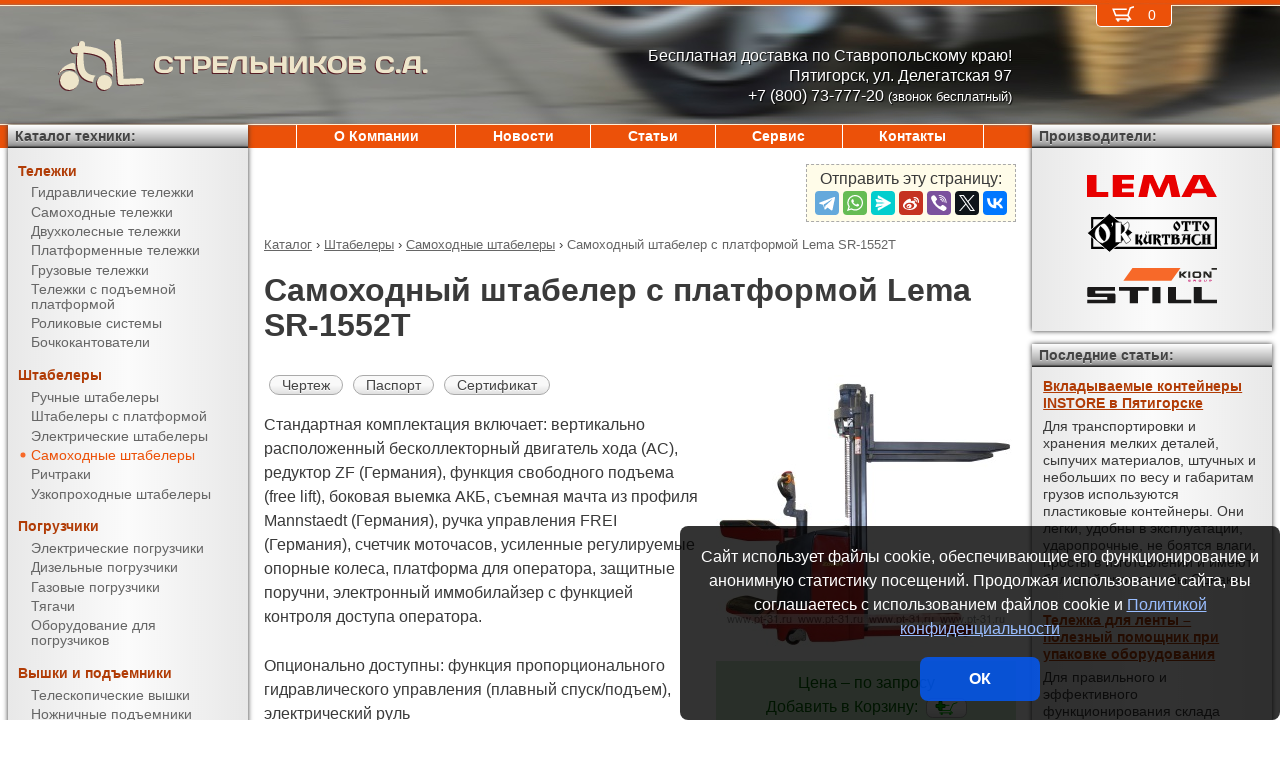

--- FILE ---
content_type: text/html; charset=UTF-8
request_url: https://pt-31.ru/products/stackers/power_stackers/SR-1552T.html
body_size: 9550
content:
<!DOCTYPE html><html lang="ru" prefix="og: http://ogp.me/ns#"><head> <meta name="viewport" content="width=device-width, initial-scale=1.0"> <meta http-equiv="Content-Type" content="text/html; charset=UTF-8"> <title>Самоходный штабелер с платформой Lema SR-1552T купить недорого в Пятигорске - Стрельников С.А.</title><meta name="description" content="Продается самоходный штабелер с платформой Lema SR-1552T в Пятигорске - покупая у официального поставщика компании Стрельников С.А., Вы получаете низкие цены, гарантию качества, предпродажную подготовку, гарантийное обслуживание и пост-гарантийный ремонт."> <link rel="canonical" href="https://pt-31.ru/products/stackers/power_stackers/SR-1552T.html"> <link rel="stylesheet" type="text/css" href="/css/style.css?v3"> <link rel="icon" type="image/png" sizes="16x16" href="/st-16x16.png"> <link rel="icon" type="image/png" sizes="192x192" href="/st-192x192.png"> <link rel="apple-touch-icon" sizes="192x192" href="/st-192x192.png"> <link rel="preconnect" href="https://counter.yadro.ru" crossorigin> <link rel="preconnect" href="https://mc.yandex.ru" crossorigin> <script>(function(m,e,t,r,i,k,a){m[i]=m[i]||function(){(m[i].a=m[i].a||[]).push(arguments)};m[i].l=1*new Date();k=e.createElement(t),a=e.getElementsByTagName(t)[0],k.async=1,k.src=r,a.parentNode.insertBefore(k,a)}) (window,document,"script","https://mc.yandex.ru/metrika/tag.js","ym");ym(10575391,"init",{clickmap:true,trackLinks:true,accurateTrackBounce:true,webvisor:true});</script><script type="application/ld+json">{"@context": "https://schema.org","@type": "LocalBusiness","name": "ИП Стрельников С.А.","image": "https://pt-31.ru/img/logo/st.svg","address": { "@type": "PostalAddress", "streetAddress": "ул. Делегатская 97", "addressLocality": "Пятигорск", "addressRegion": "Пятигорск", "addressCountry": "RU"},"telephone": "+7 (800) 73-777-20 <small>(звонок бесплатный)</small>","priceRange": "RUB","email": "info@pt-31.ru"}</script><meta property="og:title" content="Самоходный штабелер с платформой Lema SR-1552T купить недорого в Пятигорске - Стрельников С.А." /><meta property="og:type" content="website" /><meta property="og:url" content="https://pt-31.ru/products/stackers/power_stackers/SR-1552T.html" /><meta property="og:image" content="https://pt-31.ru/media/cache/catalog/model/SR1545.jpg" /><meta property="og:site_name" content="ИП Стрельников С.А." /> <meta name="format-detection" content="telephone=no"></head><body> <div id="m_menu"> <a href="/backet.html" class="backet"> <svg xmlns="http://www.w3.org/2000/svg" xmlns:xlink="http://www.w3.org/1999/xlink" width="26px" height="20px" viewBox="0 0 18 13" version="1.1"><use xlink:href="/img/backet.svg#backet"></use></svg> <span id="mBacketQuantity" class="mBacketQuantity">0</span> </a> <ul><li><span><a href="/">Главная</a></span></li><li><div onClick="toggleMenu(this)"><span>Каталог</span></div><ul><li><div onClick="toggleMenu(this)"><span>Тележки</span></div><ul><li><a href="/products/trucks/pallet_trucks/"><span>Гидравлические тележки</span></a></li><li><a href="/products/trucks/power_pallet_trucks/"><span>Самоходные тележки</span></a></li><li><a href="/products/trucks/two_wheled_trolleys/"><span>Двухколесные тележки</span></a></li><li><a href="/products/trucks/platform_trolleys/"><span>Платформенные тележки</span></a></li><li><a href="/products/trucks/cargo_trolleys/"><span>Грузовые тележки</span></a></li><li><a href="/products/trucks/table_trucks/"><span>Тележки с подъемной платформой</span></a></li><li><a href="/products/trucks/skates/"><span>Роликовые системы</span></a></li><li><a href="/products/trucks/drum_trucks/"><span>Бочкокантователи</span></a></li></ul></li><li><div onClick="toggleMenu(this)"><span>Штабелеры</span></div><ul class="current"><li><a href="/products/stackers/hand_stackers/"><span>Ручные штабелеры</span></a></li><li><a href="/products/stackers/platform_stackers/"><span>Штабелеры с платформой</span></a></li><li><a href="/products/stackers/electric_stackers/"><span>Электрические штабелеры</span></a></li><li><a href="/products/stackers/power_stackers/"><span class="current">Самоходные штабелеры</span></a></li><li><a href="/products/stackers/reach_trucks/"><span>Ричтраки</span></a></li><li><a href="/products/stackers/VNA_trucks/"><span>Узкопроходные штабелеры</span></a></li></ul></li><li><div onClick="toggleMenu(this)"><span>Погрузчики</span></div><ul><li><a href="/products/forklifts/electric_forklifts/"><span>Электрические погрузчики</span></a></li><li><a href="/products/forklifts/diesel_forklifts/"><span>Дизельные погрузчики</span></a></li><li><a href="/products/forklifts/gas_forklifts/"><span>Газовые погрузчики</span></a></li><li><a href="/products/forklifts/tractors/"><span>Тягачи</span></a></li><li><a href="/products/forklifts/equipment_for_forklifts/"><span>Оборудование для погрузчиков</span></a></li></ul></li><li><div onClick="toggleMenu(this)"><span>Вышки и подъемники</span></div><ul><li><a href="/products/lifts/aerial_lifts/"><span>Телескопические вышки</span></a></li><li><a href="/products/lifts/scissor_lifts/"><span>Ножничные подъемники</span></a></li><li><a href="/products/lifts/order_pickers/"><span>Подборщики заказов</span></a></li><li><a href="/products/lifts/lift_tables/"><span>Подъемные столы</span></a></li><li><a href="/products/lifts/mobile_stepladders/"><span>Передвижные лестницы</span></a></li></ul></li><li><div onClick="toggleMenu(this)"><span>Тали и механизмы</span></div><ul><li><a href="/products/hoists_and_cranes/electric_hoists/"><span>Электрические тали</span></a></li><li><a href="/products/hoists_and_cranes/chain_hoists/"><span>Шестеренчатые тали</span></a></li><li><a href="/products/hoists_and_cranes/lever_hoists/"><span>Рычажные тали</span></a></li><li><a href="/products/hoists_and_cranes/trolleys/"><span>Вагонетки</span></a></li><li><a href="/products/hoists_and_cranes/rope_pulling_hoists/"><span>Монтажно-тяговые механизмы</span></a></li><li><a href="/products/hoists_and_cranes/shop_cranes/"><span>Гидравлические краны</span></a></li></ul></li><li><div onClick="toggleMenu(this)"><span>Колеса</span></div><ul><li><a href="/products/casters/high-load/"><span>Большегрузные колеса</span></a></li><li><a href="/products/casters/high-temperature/"><span>Высокотемпературные колеса</span></a></li><li><a href="/products/casters/industrial/"><span>Промышленные колеса</span></a></li><li><a href="/products/casters/solid/"><span>Колеса с литой резиной</span></a></li><li><a href="/products/casters/pneumatic/"><span>Пневматические колеса</span></a></li><li><a href="/products/casters/grey/"><span>Колеса с серой резиной</span></a></li><li><a href="/products/casters/wheels_and_rolls/"><span>Колеса и ролики</span></a></li></ul></li><li><div onClick="toggleMenu(this)"><span>Стеллажи</span></div><ul><li><a href="/products/shelves/pallet_shelves/"><span>Паллетные стеллажи</span></a></li><li><a href="/products/shelves/deep_shelves/"><span>Набивные стеллажи</span></a></li><li><a href="/products/shelves/gravity_shelves/"><span>Гравитационные стеллажи</span></a></li><li><a href="/products/shelves/shelf_shelves/"><span>Полочные стеллажи</span></a></li><li><a href="/products/shelves/console_shelves/"><span>Консольные стеллажи</span></a></li><li><a href="/products/shelves/mezzanines/"><span>Мезонины</span></a></li></ul></li><li><div onClick="toggleMenu(this)"><span>Упаковка</span></div><ul><li><a href="/products/packing/packing_devices/"><span>Упаковочное оборудование</span></a></li></ul></li><li><div onClick="toggleMenu(this)"><span>Паллеты и контейнеры</span></div><ul><li><a href="/products/pallets_and_containers/pallets/"><span>Поддоны</span></a></li><li><a href="/products/pallets_and_containers/containers/"><span>Контейнеры</span></a></li><li><a href="/products/pallets_and_containers/boxes/"><span>Пластиковые ящики</span></a></li><li><a href="/products/pallets_and_containers/plastic_sheets/"><span>Листы сотовые полимерные</span></a></li></ul></li></ul></li><li><span><a href="/about/">О Компании</a></span></li><li><span><a href="/news/">Новости</a></span></li><li><span><a href="/articles/">Статьи</a></span></li><li><span><a href="/service/">Сервис</a></span></li><li><span><a href="/contacts.html">Контакты</a></span></li></ul> </div> <div id="m_trigger"><img src="/img/menu.svg" alt="Menu" /></div> <div id="site"> <div class="logo"> <a href="/"> <img src="/img/logo/st.svg" alt="Стрельников С.А." />СТРЕЛЬНИКОВ С.А. </a> </div> <div class="d_addr"> Бесплатная доставка по Ставропольскому краю!<br/>Пятигорск, ул. Делегатская 97<br /> +7 (800) 73-777-20 <small>(звонок бесплатный)</small> </div> <div class="content"> <script src="https://yastatic.net/share2/share.js"></script><div class="share">Отправить эту страницу:<div class="ya-share2" data-services="telegram,whatsapp,messenger,sinaWeibo,viber,twitter,vkontakte"></div></div><ul class="breadCrumbs" itemscope itemtype="https://schema.org/BreadcrumbList"><li itemprop="itemListElement" itemscope itemtype="https://schema.org/ListItem"><a itemprop="item" href="/products/"><span itemprop="name">Каталог</span></a><meta itemprop="position" content="1" />&nbsp;&rsaquo;&nbsp;</li><li itemprop="itemListElement" itemscope itemtype="https://schema.org/ListItem"><a itemprop="item" href="/products/stackers/"><span itemprop="name">Штабелеры</span></a><meta itemprop="position" content="2" />&nbsp;&rsaquo;&nbsp;</li><li itemprop="itemListElement" itemscope itemtype="https://schema.org/ListItem"><a itemprop="item" href="/products/stackers/power_stackers/"><span itemprop="name">Самоходные штабелеры</span></a><meta itemprop="position" content="3" />&nbsp;&rsaquo;&nbsp;</li><li itemprop="itemListElement" itemscope itemtype="https://schema.org/ListItem"><span itemprop="name">Самоходный штабелер с платформой Lema SR-1552T</span><meta itemprop="position" content="4" /></li></ul><h1>Самоходный штабелер с платформой Lema SR-1552T</h1><div><img src="/media/cache/catalog/model/SR1545.jpg" width="300" height="auto" alt="Самоходный штабелер с платформой Lema SR-1552T" class="modelPhoto"><form method="POST" action onSubmit="updateBacket(this,event)" class="modelOrder">Цена &ndash; по запросу<br>Добавить в Корзину: &nbsp;<button name="add" type="submit" value="stackers;power stackers;SR-1552T" onclick="ym(10575391,'reachGoal','BACKET_ADD');"><img src="/img/backetAdd.svg" width="23" height="17" alt="Добавить в Корзину"></button><button name="del" class="hidden" type="submit" value="stackers;power stackers;SR-1552T"><img src="/img/backetDel.svg" width="23" height="17" alt="Удалить из Корзины"></button><br></form><a class="modelDetails" onclick="showBig('/media/cache/catalog/drawing/SR.jpg',event)" href="/media/cache/catalog/drawing/SR.jpg">Чертеж</a><a class="modelDetails" href="/media/catalog/manual/SR.pdf">Паспорт</a><a class="modelDetails" href="/media/catalog/certificate/LZSR23.pdf">Сертификат</a><p>Стандартная комплектация включает: вертикально расположенный бесколлекторный двигатель хода (АС), редуктор ZF (Германия), функция свободного подъема (free lift), боковая выемка АКБ, съемная мачта из профиля Mannstaedt (Германия), ручка управления FREI (Германия), счетчик моточасов, усиленные регулируемые опорные колеса, платформа для оператора, защитные поручни, электронный иммобилайзер с функцией контроля доступа оператора.</p><p>Опционально доступны: функция пропорционального гидравлического управления (плавный спуск/подъем), электрический руль</p><p>Продается самоходный штабелер с платформой Lema SR-1552T в Пятигорске - покупая у официального поставщика компании Стрельников С.А., Вы получаете низкие цены, гарантию качества, предпродажную подготовку, гарантийное обслуживание и пост-гарантийный ремонт. Подробные технические характеристики доступны <a href="#techdata">ниже</a>, как и информация об <a href="#payment">оплате и доставке</a>.</p></div><h2>Фото</h2><figure class="gallery"><img onClick="showBig('/media/cache/catalog/gallery/SR1545-1-big.jpg')" src="/media/cache/catalog/gallery/SR1545-1.jpg" width="auto" height="150" alt=""><img onClick="showBig('/media/cache/catalog/gallery/SR1545-2-big.jpg')" src="/media/cache/catalog/gallery/SR1545-2.jpg" width="auto" height="150" alt=""><img onClick="showBig('/media/cache/catalog/gallery/SR1545-3-big.jpg')" src="/media/cache/catalog/gallery/SR1545-3.jpg" width="auto" height="150" alt=""><img onClick="showBig('/media/cache/catalog/gallery/SR1545-4-big.jpg')" src="/media/cache/catalog/gallery/SR1545-4.jpg" width="auto" height="150" alt=""><img onClick="showBig('/media/cache/catalog/gallery/SR1545-5-big.jpg')" src="/media/cache/catalog/gallery/SR1545-5.jpg" width="auto" height="150" alt=""></figure><h2 id="techdata">Технические характеристики</h2><figure class="table"><table cellspacing="0" cellpadding="0"><tbody><tr><td class="leftWrap">Артикул</td><td></td><td></td><td>10511552320</td></tr><tr><td class="leftWrap">Тип</td><td></td><td></td><td>самоходный</td></tr><tr><td class="leftWrap">Г/п</td><td>Q</td><td>кг</td><td>1500</td></tr><tr><td class="leftWrap">Центр загрузки</td><td>c</td><td>мм</td><td>600</td></tr><tr><td class="leftWrap">Высота подъема</td><td>h3</td><td>мм</td><td>5114</td></tr><tr><td class="leftWrap">Высота подъема (min)</td><td>h13</td><td>мм</td><td>86</td></tr><tr><td class="leftWrap">Стандартный свободный подъем</td><td>h2</td><td>мм</td><td>1720</td></tr><tr><td class="leftWrap">Дорожный просвет</td><td>m1</td><td>мм</td><td>30</td></tr><tr><td class="leftWrap">Длина вил</td><td>l</td><td>мм</td><td>1150</td></tr><tr><td class="leftWrap">Ширина вил</td><td>b1</td><td>мм</td><td>570</td></tr><tr><td class="leftWrap">Расстояние между вилами</td><td>b3</td><td>мм</td><td>210</td></tr><tr><td class="leftWrap">Ширина вилы</td><td>e</td><td>мм</td><td>180</td></tr><tr><td class="leftWrap">Высота вилы</td><td>s</td><td>мм</td><td>66</td></tr><tr><td class="leftWrap">Общая длина</td><td>L</td><td>мм</td><td>2023</td></tr><tr><td class="leftWrap">Общая ширина</td><td>B</td><td>мм</td><td>924</td></tr><tr><td class="leftWrap">Высота ручки</td><td>h14</td><td>мм</td><td>985-1350</td></tr><tr><td class="leftWrap">Габаритн. высота (min)</td><td>h1</td><td>мм</td><td>2275</td></tr><tr><td class="leftWrap">Габаритн. высота (max)</td><td>h4</td><td>мм</td><td>6100</td></tr><tr><td class="leftWrap">Скорость подъема с грузом/без груза</td><td></td><td>м/с</td><td>0,12/0,15</td></tr><tr><td class="leftWrap">Скорость спуска с грузом/без груза</td><td></td><td>м/с</td><td>0,15/0,12</td></tr><tr><td class="leftWrap">Скорость движения с грузом/без груза</td><td></td><td>км/ч</td><td>5/6</td></tr><tr><td class="leftWrap">Питание</td><td></td><td>В</td><td>24</td></tr><tr><td class="leftWrap">АКБ</td><td></td><td>В/Ач</td><td>24/280</td></tr><tr><td class="leftWrap">Зарядное устройство</td><td></td><td>В/Ач</td><td>24/35</td></tr><tr><td class="leftWrap">Мощность двигателя подъема</td><td></td><td>кВт</td><td>3,0</td></tr><tr><td class="leftWrap">Мощность двигателя движения</td><td></td><td>кВт</td><td>1,5 AC</td></tr><tr><td class="leftWrap">Преодолимый наклон с грузом/без груза</td><td></td><td>%</td><td>5/8</td></tr><tr><td class="leftWrap">База колес</td><td>Y</td><td>мм</td><td>1342</td></tr><tr><td class="leftWrap">Размер ведущего колеса</td><td></td><td>мм</td><td>250x80</td></tr><tr><td class="leftWrap">Размер передних колес</td><td></td><td>мм</td><td>125x50</td></tr><tr><td class="leftWrap">Размер задних колес</td><td></td><td>мм</td><td>80x70</td></tr><tr><td class="leftWrap">Число колес спереди/сзади</td><td></td><td></td><td>1x+2/4</td></tr><tr><td class="leftWrap">Радиус поворота</td><td>Wa</td><td>мм</td><td>1610</td></tr><tr><td class="leftWrap">Ширина прохода с паллетой (VDI 2198)</td><td>Ast</td><td>мм</td><td>2445</td></tr><tr><td class="leftWrap">Вес</td><td></td><td>кг</td><td>1330</td></tr></tbody></table></figure><h2 id="payment">Информация об оплате и доставке (Пятигорск)</h2><p>Добавьте в Корзину дополнительно и другие самоходные штабелеры и оформите заявку &mdash; с Вами свяжется менеджер компании Стрельников С.А. и при необходимости поможет с выбором наиболее подходящей модели под конкретные условия эксплуатации, а также:<ul><li>расскажет об аналогах модели SR-1552T</li><li>действующих скидках и акциях</li><li>предоставит счёт на оплату</li><li>оформит доставку в Пятигорске или области (возможен самовывоз)</li></ul></p><h2>Рекомендуемые самоходные штабелеры с платформой</h2><figure class="table"><table cellspacing="0" cellpadding="0"><thead><tr><th>Произв.</th><th>Модель</th><th class="nowrap">Г/п,<br/> кг</th><th>Высота подъема,<br/> мм</th><th>Габаритн. высота (min),<br/> мм</th><th>Ширина прохода с паллетой (VDI 2198),<br/> мм</th><th>АКБ,<br/> В/Ач</th><th>Цена</th><th>В Корзину</th></tr></thead><tbody><tr><td rowspan="16" class="left">Lema</td><td class="left"><a href="/products/stackers/power_stackers/SR-1516.html" title="Самоходный штабелер с платформой Lema SR-1516">SR-1516</a></td><td rowspan="16">1500</td><td>1514</td><td>2010</td><td rowspan="12">2443</td><td rowspan="10">24/210</td><td style="text-align: right"><span class="nowrap"> по запросу</span></td><td><form method="POST" action onSubmit="updateBacket(this,event)"><button name="add" type="submit" value="stackers;power stackers;SR-1516" onclick="ym(10575391,'reachGoal','BACKET_ADD');"><img src="/img/backetAdd.svg" width="23" height="17" alt="Добавить в Корзину"></button><button name="del" class="hidden" type="submit" value="stackers;power stackers;SR-1516"><img src="/img/backetDel.svg" width="23" height="17" alt="Удалить из Корзины"></button></form></td></tr><tr><td class="left"><a href="/products/stackers/power_stackers/SR-1518.html" title="Самоходный штабелер с платформой Lema SR-1518">SR-1518</a></td><td>1714</td><td>2180</td><td style="text-align: right"><span class="nowrap"> по запросу</span></td><td><form method="POST" action onSubmit="updateBacket(this,event)"><button name="add" type="submit" value="stackers;power stackers;SR-1518" onclick="ym(10575391,'reachGoal','BACKET_ADD');"><img src="/img/backetAdd.svg" width="23" height="17" alt="Добавить в Корзину"></button><button name="del" class="hidden" type="submit" value="stackers;power stackers;SR-1518"><img src="/img/backetDel.svg" width="23" height="17" alt="Удалить из Корзины"></button></form></td></tr><tr><td class="left"><a href="/products/stackers/power_stackers/SR-1525.html" title="Самоходный штабелер с платформой Lema SR-1525">SR-1525</a></td><td>2414</td><td>1750</td><td style="text-align: right"><span class="nowrap"> по запросу</span></td><td><form method="POST" action onSubmit="updateBacket(this,event)"><button name="add" type="submit" value="stackers;power stackers;SR-1525" onclick="ym(10575391,'reachGoal','BACKET_ADD');"><img src="/img/backetAdd.svg" width="23" height="17" alt="Добавить в Корзину"></button><button name="del" class="hidden" type="submit" value="stackers;power stackers;SR-1525"><img src="/img/backetDel.svg" width="23" height="17" alt="Удалить из Корзины"></button></form></td></tr><tr><td class="left"><a href="/products/stackers/power_stackers/SR-1530.html" title="Самоходный штабелер с платформой Lema SR-1530">SR-1530</a></td><td>2914</td><td>2000</td><td style="text-align: right"><span class="nowrap"> по запросу</span></td><td><form method="POST" action onSubmit="updateBacket(this,event)"><button name="add" type="submit" value="stackers;power stackers;SR-1530" onclick="ym(10575391,'reachGoal','BACKET_ADD');"><img src="/img/backetAdd.svg" width="23" height="17" alt="Добавить в Корзину"></button><button name="del" class="hidden" type="submit" value="stackers;power stackers;SR-1530"><img src="/img/backetDel.svg" width="23" height="17" alt="Удалить из Корзины"></button></form></td></tr><tr><td class="left"><a href="/products/stackers/power_stackers/SR-1533.html" title="Самоходный штабелер с платформой Lema SR-1533">SR-1533</a></td><td>3214</td><td>2150</td><td style="text-align: right"><span class="nowrap"> по запросу</span></td><td><form method="POST" action onSubmit="updateBacket(this,event)"><button name="add" type="submit" value="stackers;power stackers;SR-1533" onclick="ym(10575391,'reachGoal','BACKET_ADD');"><img src="/img/backetAdd.svg" width="23" height="17" alt="Добавить в Корзину"></button><button name="del" class="hidden" type="submit" value="stackers;power stackers;SR-1533"><img src="/img/backetDel.svg" width="23" height="17" alt="Удалить из Корзины"></button></form></td></tr><tr><td class="left"><a href="/products/stackers/power_stackers/SR-1535.html" title="Самоходный штабелер с платформой Lema SR-1535">SR-1535</a></td><td>3414</td><td>2250</td><td style="text-align: right"><span class="nowrap"> по запросу</span></td><td><form method="POST" action onSubmit="updateBacket(this,event)"><button name="add" type="submit" value="stackers;power stackers;SR-1535" onclick="ym(10575391,'reachGoal','BACKET_ADD');"><img src="/img/backetAdd.svg" width="23" height="17" alt="Добавить в Корзину"></button><button name="del" class="hidden" type="submit" value="stackers;power stackers;SR-1535"><img src="/img/backetDel.svg" width="23" height="17" alt="Удалить из Корзины"></button></form></td></tr><tr><td class="left"><a href="/products/stackers/power_stackers/SR-1537.html" title="Самоходный штабелер с платформой Lema SR-1537">SR-1537</a></td><td>3614</td><td>2400</td><td style="text-align: right"><span class="nowrap"> по запросу</span></td><td><form method="POST" action onSubmit="updateBacket(this,event)"><button name="add" type="submit" value="stackers;power stackers;SR-1537" onclick="ym(10575391,'reachGoal','BACKET_ADD');"><img src="/img/backetAdd.svg" width="23" height="17" alt="Добавить в Корзину"></button><button name="del" class="hidden" type="submit" value="stackers;power stackers;SR-1537"><img src="/img/backetDel.svg" width="23" height="17" alt="Удалить из Корзины"></button></form></td></tr><tr><td class="left"><a href="/products/stackers/power_stackers/SR-1540.html" title="Самоходный штабелер с платформой Lema SR-1540">SR-1540</a></td><td>3914</td><td>2550</td><td style="text-align: right"><span class="nowrap"> по запросу</span></td><td><form method="POST" action onSubmit="updateBacket(this,event)"><button name="add" type="submit" value="stackers;power stackers;SR-1540" onclick="ym(10575391,'reachGoal','BACKET_ADD');"><img src="/img/backetAdd.svg" width="23" height="17" alt="Добавить в Корзину"></button><button name="del" class="hidden" type="submit" value="stackers;power stackers;SR-1540"><img src="/img/backetDel.svg" width="23" height="17" alt="Удалить из Корзины"></button></form></td></tr><tr><td class="left"><a href="/products/stackers/power_stackers/SR-1535T.html" title="Самоходный штабелер с платформой Lema SR-1535T">SR-1535T</a></td><td>3414</td><td>1735</td><td style="text-align: right"><span class="nowrap"> по запросу</span></td><td><form method="POST" action onSubmit="updateBacket(this,event)"><button name="add" type="submit" value="stackers;power stackers;SR-1535T" onclick="ym(10575391,'reachGoal','BACKET_ADD');"><img src="/img/backetAdd.svg" width="23" height="17" alt="Добавить в Корзину"></button><button name="del" class="hidden" type="submit" value="stackers;power stackers;SR-1535T"><img src="/img/backetDel.svg" width="23" height="17" alt="Удалить из Корзины"></button></form></td></tr><tr><td class="left"><a href="/products/stackers/power_stackers/SR-1540T.html" title="Самоходный штабелер с платформой Lema SR-1540T">SR-1540T</a></td><td>3914</td><td>1895</td><td style="text-align: right"><span class="nowrap"> по запросу</span></td><td><form method="POST" action onSubmit="updateBacket(this,event)"><button name="add" type="submit" value="stackers;power stackers;SR-1540T" onclick="ym(10575391,'reachGoal','BACKET_ADD');"><img src="/img/backetAdd.svg" width="23" height="17" alt="Добавить в Корзину"></button><button name="del" class="hidden" type="submit" value="stackers;power stackers;SR-1540T"><img src="/img/backetDel.svg" width="23" height="17" alt="Удалить из Корзины"></button></form></td></tr><tr><td class="left"><a href="/products/stackers/power_stackers/SR-1542T.html" title="Самоходный штабелер с платформой Lema SR-1542T">SR-1542T</a></td><td>4114</td><td>1955</td><td rowspan="3">24/240</td><td style="text-align: right"><span class="nowrap"> по запросу</span></td><td><form method="POST" action onSubmit="updateBacket(this,event)"><button name="add" type="submit" value="stackers;power stackers;SR-1542T" onclick="ym(10575391,'reachGoal','BACKET_ADD');"><img src="/img/backetAdd.svg" width="23" height="17" alt="Добавить в Корзину"></button><button name="del" class="hidden" type="submit" value="stackers;power stackers;SR-1542T"><img src="/img/backetDel.svg" width="23" height="17" alt="Удалить из Корзины"></button></form></td></tr><tr><td class="left"><a href="/products/stackers/power_stackers/SR-1545T.html" title="Самоходный штабелер с платформой Lema SR-1545T">SR-1545T</a></td><td>4414</td><td>2055</td><td style="text-align: right"><span class="nowrap"> по запросу</span></td><td><form method="POST" action onSubmit="updateBacket(this,event)"><button name="add" type="submit" value="stackers;power stackers;SR-1545T" onclick="ym(10575391,'reachGoal','BACKET_ADD');"><img src="/img/backetAdd.svg" width="23" height="17" alt="Добавить в Корзину"></button><button name="del" class="hidden" type="submit" value="stackers;power stackers;SR-1545T"><img src="/img/backetDel.svg" width="23" height="17" alt="Удалить из Корзины"></button></form></td></tr><tr><td class="left"><a href="/products/stackers/power_stackers/SR-1548T.html" title="Самоходный штабелер с платформой Lema SR-1548T">SR-1548T</a></td><td>4714</td><td>2155</td><td rowspan="4">2445</td><td style="text-align: right"><span class="nowrap"> по запросу</span></td><td><form method="POST" action onSubmit="updateBacket(this,event)"><button name="add" type="submit" value="stackers;power stackers;SR-1548T" onclick="ym(10575391,'reachGoal','BACKET_ADD');"><img src="/img/backetAdd.svg" width="23" height="17" alt="Добавить в Корзину"></button><button name="del" class="hidden" type="submit" value="stackers;power stackers;SR-1548T"><img src="/img/backetDel.svg" width="23" height="17" alt="Удалить из Корзины"></button></form></td></tr><tr><td class="left"><a href="/products/stackers/power_stackers/SR-1550T.html" title="Самоходный штабелер с платформой Lema SR-1550T">SR-1550T</a></td><td>4914</td><td>2215</td><td rowspan="3">24/280</td><td style="text-align: right"><span class="nowrap"> по запросу</span></td><td><form method="POST" action onSubmit="updateBacket(this,event)"><button name="add" type="submit" value="stackers;power stackers;SR-1550T" onclick="ym(10575391,'reachGoal','BACKET_ADD');"><img src="/img/backetAdd.svg" width="23" height="17" alt="Добавить в Корзину"></button><button name="del" class="hidden" type="submit" value="stackers;power stackers;SR-1550T"><img src="/img/backetDel.svg" width="23" height="17" alt="Удалить из Корзины"></button></form></td></tr><tr><td class="left"><b>SR-1552T</b></td><td>5114</td><td>2275</td><td style="text-align: right"><span class="nowrap"> по запросу</span></td><td><form method="POST" action onSubmit="updateBacket(this,event)"><button name="add" type="submit" value="stackers;power stackers;SR-1552T" onclick="ym(10575391,'reachGoal','BACKET_ADD');"><img src="/img/backetAdd.svg" width="23" height="17" alt="Добавить в Корзину"></button><button name="del" class="hidden" type="submit" value="stackers;power stackers;SR-1552T"><img src="/img/backetDel.svg" width="23" height="17" alt="Удалить из Корзины"></button></form></td></tr><tr><td class="left"><a href="/products/stackers/power_stackers/SR-1555T.html" title="Самоходный штабелер с платформой Lema SR-1555T">SR-1555T</a></td><td>5414</td><td>2375</td><td style="text-align: right"><span class="nowrap"> по запросу</span></td><td><form method="POST" action onSubmit="updateBacket(this,event)"><button name="add" type="submit" value="stackers;power stackers;SR-1555T" onclick="ym(10575391,'reachGoal','BACKET_ADD');"><img src="/img/backetAdd.svg" width="23" height="17" alt="Добавить в Корзину"></button><button name="del" class="hidden" type="submit" value="stackers;power stackers;SR-1555T"><img src="/img/backetDel.svg" width="23" height="17" alt="Удалить из Корзины"></button></form></td></tr></tbody></table></figure> </div> <div class="d_backet"> <a href="/backet.html" class="backet"> <svg xmlns="http://www.w3.org/2000/svg" xmlns:xlink="http://www.w3.org/1999/xlink" width="26px" height="20px" viewBox="0 0 18 13" version="1.1"><use xlink:href="/img/backet.svg#backet"></use></svg> <span id="backetQuantity" class="backetQuantity">0 </span> </a> </div> <div class="d_topMenu"> <ul><li><span><a href="/about/">О Компании</a></span></li><li><span><a href="/news/">Новости</a></span></li><li><span><a href="/articles/">Статьи</a></span></li><li><span><a href="/service/">Сервис</a></span></li><li><span><a href="/contacts.html">Контакты</a></span></li></ul> </div> <div class="d_barLeft"> <div class="barHead"> <a href="/products/">Каталог техники:</a> </div> <div class="bar catalogMenu"> <ul><li><span>Тележки</span><ul><li><a href="/products/trucks/pallet_trucks/"><span>Гидравлические тележки</span></a></li><li><a href="/products/trucks/power_pallet_trucks/"><span>Самоходные тележки</span></a></li><li><a href="/products/trucks/two_wheled_trolleys/"><span>Двухколесные тележки</span></a></li><li><a href="/products/trucks/platform_trolleys/"><span>Платформенные тележки</span></a></li><li><a href="/products/trucks/cargo_trolleys/"><span>Грузовые тележки</span></a></li><li><a href="/products/trucks/table_trucks/"><span>Тележки с подъемной платформой</span></a></li><li><a href="/products/trucks/skates/"><span>Роликовые системы</span></a></li><li><a href="/products/trucks/drum_trucks/"><span>Бочкокантователи</span></a></li></ul></li><li><span>Штабелеры</span><ul class="current"><li><a href="/products/stackers/hand_stackers/"><span>Ручные штабелеры</span></a></li><li><a href="/products/stackers/platform_stackers/"><span>Штабелеры с платформой</span></a></li><li><a href="/products/stackers/electric_stackers/"><span>Электрические штабелеры</span></a></li><li><a href="/products/stackers/power_stackers/"><span class="current">Самоходные штабелеры</span></a></li><li><a href="/products/stackers/reach_trucks/"><span>Ричтраки</span></a></li><li><a href="/products/stackers/VNA_trucks/"><span>Узкопроходные штабелеры</span></a></li></ul></li><li><span>Погрузчики</span><ul><li><a href="/products/forklifts/electric_forklifts/"><span>Электрические погрузчики</span></a></li><li><a href="/products/forklifts/diesel_forklifts/"><span>Дизельные погрузчики</span></a></li><li><a href="/products/forklifts/gas_forklifts/"><span>Газовые погрузчики</span></a></li><li><a href="/products/forklifts/tractors/"><span>Тягачи</span></a></li><li><a href="/products/forklifts/equipment_for_forklifts/"><span>Оборудование для погрузчиков</span></a></li></ul></li><li><span>Вышки и подъемники</span><ul><li><a href="/products/lifts/aerial_lifts/"><span>Телескопические вышки</span></a></li><li><a href="/products/lifts/scissor_lifts/"><span>Ножничные подъемники</span></a></li><li><a href="/products/lifts/order_pickers/"><span>Подборщики заказов</span></a></li><li><a href="/products/lifts/lift_tables/"><span>Подъемные столы</span></a></li><li><a href="/products/lifts/mobile_stepladders/"><span>Передвижные лестницы</span></a></li></ul></li><li><span>Тали и механизмы</span><ul><li><a href="/products/hoists_and_cranes/electric_hoists/"><span>Электрические тали</span></a></li><li><a href="/products/hoists_and_cranes/chain_hoists/"><span>Шестеренчатые тали</span></a></li><li><a href="/products/hoists_and_cranes/lever_hoists/"><span>Рычажные тали</span></a></li><li><a href="/products/hoists_and_cranes/trolleys/"><span>Вагонетки</span></a></li><li><a href="/products/hoists_and_cranes/rope_pulling_hoists/"><span>Монтажно-тяговые механизмы</span></a></li><li><a href="/products/hoists_and_cranes/shop_cranes/"><span>Гидравлические краны</span></a></li></ul></li><li><span>Колеса</span><ul><li><a href="/products/casters/high-load/"><span>Большегрузные колеса</span></a></li><li><a href="/products/casters/high-temperature/"><span>Высокотемпературные колеса</span></a></li><li><a href="/products/casters/industrial/"><span>Промышленные колеса</span></a></li><li><a href="/products/casters/solid/"><span>Колеса с литой резиной</span></a></li><li><a href="/products/casters/pneumatic/"><span>Пневматические колеса</span></a></li><li><a href="/products/casters/grey/"><span>Колеса с серой резиной</span></a></li><li><a href="/products/casters/wheels_and_rolls/"><span>Колеса и ролики</span></a></li></ul></li><li><span>Стеллажи</span><ul><li><a href="/products/shelves/pallet_shelves/"><span>Паллетные стеллажи</span></a></li><li><a href="/products/shelves/deep_shelves/"><span>Набивные стеллажи</span></a></li><li><a href="/products/shelves/gravity_shelves/"><span>Гравитационные стеллажи</span></a></li><li><a href="/products/shelves/shelf_shelves/"><span>Полочные стеллажи</span></a></li><li><a href="/products/shelves/console_shelves/"><span>Консольные стеллажи</span></a></li><li><a href="/products/shelves/mezzanines/"><span>Мезонины</span></a></li></ul></li><li><span>Упаковка</span><ul><li><a href="/products/packing/packing_devices/"><span>Упаковочное оборудование</span></a></li></ul></li><li><span>Паллеты и контейнеры</span><ul><li><a href="/products/pallets_and_containers/pallets/"><span>Поддоны</span></a></li><li><a href="/products/pallets_and_containers/containers/"><span>Контейнеры</span></a></li><li><a href="/products/pallets_and_containers/boxes/"><span>Пластиковые ящики</span></a></li><li><a href="/products/pallets_and_containers/plastic_sheets/"><span>Листы сотовые полимерные</span></a></li></ul></li></ul> </div> </div> <div class="d_barRight"> <div class="barHead"> Производители: </div> <div class="bar brands"> <img src="/media/brands/Lema.svg" alt="LEMA" width="130"/> <img src="/media/brands/Otto-Kurtbach.svg" alt="Otto-Kurtbach" width="130"/> <img src="/media/brands/Still.svg" alt="Still" width="130"/> </div> <div class="barHead">Последние статьи:</div><div class="bar news"><a href="/articles/вкладываемые_контейнеры_instore_в_пятигорске.html">Вкладываемые контейнеры INSTORE в Пятигорске</a><div>Для транспортировки и хранения мелких деталей, сыпучих материалов, штучных и небольших по весу и габаритам грузов используются пластиковые контейнеры. Они легки, удобны в эксплуатации, ударопрочные, не боятся влаги, просты в изготовлении и имеют большой срок службы.Однако...</div><br/><a href="/articles/тележка_для_ленты_полезный_помощник_при_упаковке_оборудования.html">Тележка для ленты – полезный помощник при упаковке оборудования</a><div>Для правильного и эффективного функционирования склада каждая мелочь должна быть продумана. Так, если на складе или объекте организован процесс упаковки грузов, то необходимо озаботиться соответствующим упаковочным оборудованием: ручными или пневматическими машинками,...</div><br/><a href="/articles/кран-гусек_lema_-_основные_преимущества.html">Кран-гусек Lema - основные преимущества</a><div>Для поднятия и перемещения тяжелых и нестандартных грузов в производстве используют тали и другие подъемные механизмы. Но зачастую на объектах организовать рабочую зону, оборудованную ручной талью или электроталью, не представляется возможным: небольшие помещения, невысокие...</div><br/></div><div class="barHead">Счетчики:</div><div class="bar"><div id="counterLi"><script>document.getElementById("counterLi").innerHTML="<a href='//www.liveinternet.ru/click' target='_blank' rel='nofollow noopener'><img src='//counter.yadro.ru/hit?t21.2;r"+escape(document.referrer)+((typeof(screen)=="undefined")?"":";s"+screen.width+"*"+screen.height+"*"+(screen.colorDepth?screen.colorDepth:screen.pixelDepth))+";u"+escape(document.URL)+";"+Math.random()+"' alt='' title='LiveInternet: показано число посетителей за сегодня' border=0 width=88 height=31><\/a>"</script></div></div> </div> <div class="bottom"> <div> ИП &quot;Стрельников С.А.&quot; &mdash; Бесплатная доставка по Ставропольскому краю! Пятигорск, ул. Делегатская 97, <span class="nowrap">тел.: <a href="tel:+7(800)73-777-20<small>(звонокбесплатный)</small>">+7 (800) 73-777-20 <small>(звонок бесплатный)</small></a></span>, <span class="nowrap">E-mail: <a href="mailto:info@pt-31.ru">info@pt-31.ru</a></span><br/><br/> </div> <div>Информация на сайте носит исключительно информационный характер и ни при каких условиях не является публичной офертой. <a href="/privacy.html">Политика конфиденциальности</a>.</div> <div>Производители оставляют за собой право вносить изменения в конструкцию и внешний вид техники, не ухудшающие ее эксплуатационные качества.</div> <div>&copy; <a href="https://pt-31.ru">ИП &quot;Стрельников С.А.&quot;, Пятигорск</a>, &copy; <a href="https://AL-studio.ru">al-studio.ru</a>, 2026</div> </div> </div> <div id="privacy"> Сайт использует файлы cookie, обеспечивающие его функционирование и анонимную статистику посещений. Продолжая использование сайта, вы соглашаетесь с использованием файлов cookie и <a href="/privacy.html">Политикой конфиденциальности</a><button onClick="privacy(this);">ОК</button> </div> <script src="/js/tools.min.js?v3"></script></body></html>